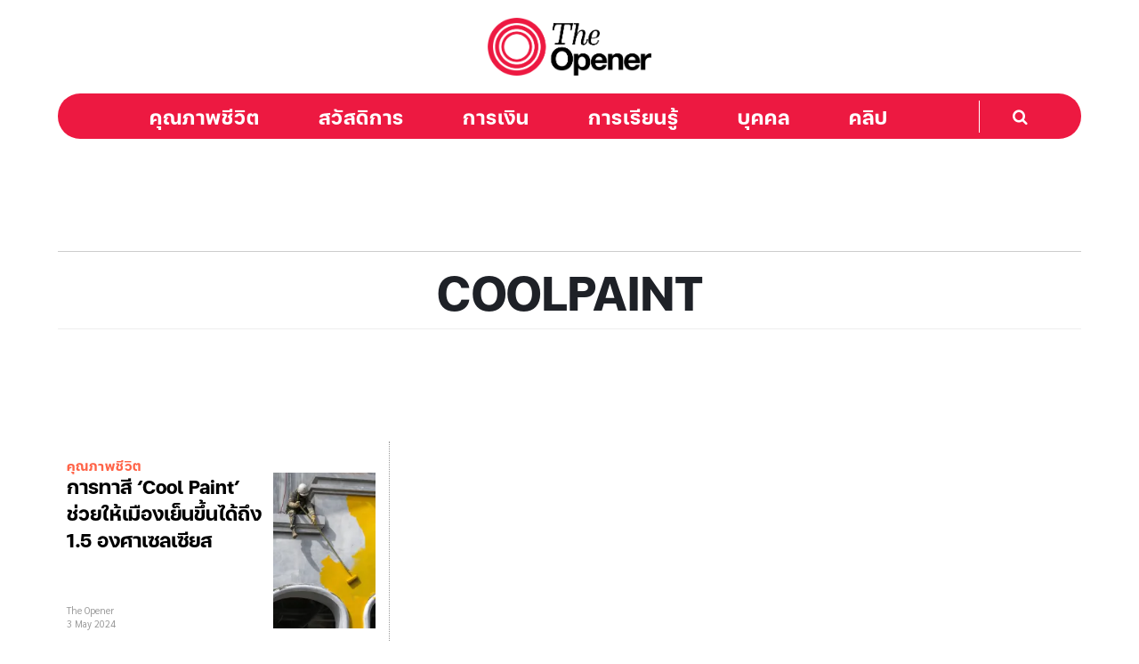

--- FILE ---
content_type: text/html; charset=UTF-8
request_url: https://theopener.co.th/topic/coolpaint
body_size: 4423
content:

<!DOCTYPE html>
<html lang="en" dir="ltr" prefix="og: https://ogp.me/ns#">
  <head>
    <meta charset="utf-8" />
<script async src="https://www.googletagmanager.com/gtag/js?id=G-451L8KZWGD"></script>
<script>window.dataLayer = window.dataLayer || [];function gtag(){dataLayer.push(arguments)};gtag("js", new Date());gtag("set", "developer_id.dMDhkMT", true);gtag("config", "G-451L8KZWGD", {"groups":"default","page_placeholder":"PLACEHOLDER_page_location"});gtag("config", "UA-192115863-1", {"groups":"default","anonymize_ip":true,"page_placeholder":"PLACEHOLDER_page_path"});</script>
<link rel="canonical" href="https://theopener.co.th/topic/coolpaint" />
<link rel="image_src" href="/sites/default/files/webicons/theopener-default-previews.jpg" />
<link rel="icon" href="/sites/default/files/theopener-logo0.png" />
<meta name="twitter:card" content="summary_large_image" />
<meta name="twitter:site" content="@theopenerth" />
<meta name="twitter:title" content="The Opener" />
<meta name="twitter:image" content="http://theopener.co.th/sites/default/files/webicons/theopener-default-previews.jpg" />
<meta name="Generator" content="Drupal 10 (https://www.drupal.org)" />
<meta name="MobileOptimized" content="width" />
<meta name="HandheldFriendly" content="true" />
<meta name="viewport" content="width=device-width, initial-scale=1.0" />
<link rel="stylesheet" href="/sites/default/files/fontyourface/local_fonts/fc_iconic/font.css" media="all" />
<link rel="stylesheet" href="/sites/default/files/fontyourface/local_fonts/sarabun_bold/font.css" media="all" />
<link rel="stylesheet" href="/sites/default/files/fontyourface/local_fonts/sarabun_regular/font.css" media="all" />
<link rel="stylesheet" href="/sites/default/files/fontyourface/local_fonts/sarabun_italic/font.css" media="all" />
<link rel="stylesheet" href="/sites/default/files/fontyourface/local_fonts/sarabun_bold_italic/font.css" media="all" />

    <title>CoolPaint | The Opener</title>
        <link rel="preload" as="font" href="/themes/contrib/vani/fonts/open-sans.woff2" type="font/woff2" crossorigin>
    <link rel="preload" as="font" href="/themes/contrib/vani/fonts/roboto.woff2" type="font/woff2" crossorigin>
    <link rel="preload" as="font" href="/themes/contrib/vani/fonts/roboto-bold.woff2" type="font/woff2" crossorigin>
        <link rel="stylesheet" media="all" href="/core/themes/stable9/css/system/components/align.module.css?t6t08v" />
<link rel="stylesheet" media="all" href="/core/themes/stable9/css/system/components/fieldgroup.module.css?t6t08v" />
<link rel="stylesheet" media="all" href="/core/themes/stable9/css/system/components/container-inline.module.css?t6t08v" />
<link rel="stylesheet" media="all" href="/core/themes/stable9/css/system/components/clearfix.module.css?t6t08v" />
<link rel="stylesheet" media="all" href="/core/themes/stable9/css/system/components/details.module.css?t6t08v" />
<link rel="stylesheet" media="all" href="/core/themes/stable9/css/system/components/hidden.module.css?t6t08v" />
<link rel="stylesheet" media="all" href="/core/themes/stable9/css/system/components/item-list.module.css?t6t08v" />
<link rel="stylesheet" media="all" href="/core/themes/stable9/css/system/components/js.module.css?t6t08v" />
<link rel="stylesheet" media="all" href="/core/themes/stable9/css/system/components/nowrap.module.css?t6t08v" />
<link rel="stylesheet" media="all" href="/core/themes/stable9/css/system/components/position-container.module.css?t6t08v" />
<link rel="stylesheet" media="all" href="/core/themes/stable9/css/system/components/reset-appearance.module.css?t6t08v" />
<link rel="stylesheet" media="all" href="/core/themes/stable9/css/system/components/resize.module.css?t6t08v" />
<link rel="stylesheet" media="all" href="/core/themes/stable9/css/system/components/system-status-counter.css?t6t08v" />
<link rel="stylesheet" media="all" href="/core/themes/stable9/css/system/components/system-status-report-counters.css?t6t08v" />
<link rel="stylesheet" media="all" href="/core/themes/stable9/css/system/components/system-status-report-general-info.css?t6t08v" />
<link rel="stylesheet" media="all" href="/core/themes/stable9/css/system/components/tablesort.module.css?t6t08v" />
<link rel="stylesheet" media="all" href="/core/themes/stable9/css/views/views.module.css?t6t08v" />
<link rel="stylesheet" media="all" href="/modules/colorbox/styles/default/colorbox_style.css?t6t08v" />
<link rel="stylesheet" media="all" href="/themes/contrib/vani/css/style.css?t6t08v" />
<link rel="stylesheet" media="all" href="/themes/contrib/vani/css/font.css?t6t08v" />
<link rel="stylesheet" media="all" href="/sites/default/files/asset_injector/css/vani_overall-dccb8fcb47abcc130d1d2d6e9d50c6f1.css?t6t08v" />
<link rel="stylesheet" media="all" href="/sites/default/files/asset_injector/css/vani_term_page-01abb10b01f5b508cde611ab47aa9157.css?t6t08v" />

    
  </head>
  <body class="fontyourface site-page no-sidebar">
        <a href="#main-content" class="visually-hidden focusable">
      Skip to main content
    </a>
    
      <div class="dialog-off-canvas-main-canvas" data-off-canvas-main-canvas>
    <header class="header">
  <div class="header-cicle header-cicle1"></div>
  <div class="header-cicle header-cicle3"></div>
  <div class="header-cicle header-cicle4"></div>
  <div class="header-cicle header-cicle6"></div>
  <div class="header-cicle header-cicle7"></div>
  <div class="header-cicle header-cicle8"></div>
  <div class="header-cicle header-cicle10"></div>
    <div class="container">
  <div class="header-main">
          <div class="site-brand">
          <div class="block-region region-site-branding">
    <div id="block-vani-branding" class="block">
  
    
  <div class="block-content">
  <div class="site-branding">
  		<div class="site-logo">
         <a href="/" title="Home" rel="home">
            <img src="/sites/default/files/logo-the-opener-2024-big-t.png" alt="Home" />
         </a>
	 </div>
     </div>
  </div>
</div> <!--/.block-content -->

  </div>

      </div> <!--/.site-branding -->
              <div class="header-main-right">
                  <div class="mobile-menu"><i class="icon-menu"></i></div>           <div class="primary-menu-wrapper">
            <div class="menu-wrap">
              <div class="close-mobile-menu">x</div>
                <div class="block-region region-primary-menu">
    <nav role="navigation" aria-labelledby="block-vani-main-menu-menu" id="block-vani-main-menu" class="block block-menu">
            
  <h2 class="visually-hidden block-title" id="block-vani-main-menu-menu">Main navigation</h2>
  

        
              <ul class="main-menu">
                            <li class="main-menu-item">
        <a href="/topic/well-being" class="menu-top-well-being" data-drupal-link-system-path="taxonomy/term/3">คุณภาพชีวิต</a>
                  </li>
                        <li class="main-menu-item">
        <a href="/topic/welfare" data-drupal-link-system-path="taxonomy/term/3036">สวัสดิการ</a>
                  </li>
                        <li class="main-menu-item">
        <a href="/topic/economics" class="menu-top-economics" data-drupal-link-system-path="taxonomy/term/2">การเงิน</a>
                  </li>
                        <li class="main-menu-item">
        <a href="/topic/learning" data-drupal-link-system-path="taxonomy/term/3037">การเรียนรู้</a>
                  </li>
                        <li class="main-menu-item">
        <a href="/topic/people" data-drupal-link-system-path="taxonomy/term/3038">บุคคล</a>
                  </li>
                        <li class="main-menu-item">
        <a href="/topic/video" class="menu-top-video" data-drupal-link-system-path="taxonomy/term/5">คลิป</a>
                  </li>
        </ul>
  


  </nav>

  </div>

            </div> <!-- /.menu-wrap -->
          </div> <!-- /.primary-menu-wrapper -->
                          <div class="full-page-search">
  <div class="search-icon">
    <i class="icon-search"></i>
  </div> <!--/.search icon -->
  <div class="search-box">
    <div class="search-box-close"></div>
    <div class="search-box-content">
        <div class="block-region region-search-box">
    <div class="search-block-form block" data-drupal-selector="search-block-form" id="block-vani-search" role="search">
  
      <h2 class="block-title">Search</h2>
    
  <div class="block-content">
      <form action="/search/node" method="get" id="search-block-form" accept-charset="UTF-8">
  <div class="js-form-item form-item form-type-search js-form-type-search form-item-keys js-form-item-keys form-no-label">
      <label for="edit-keys" class="visually-hidden">Search</label>
        <input title="Enter the terms you wish to search for." data-drupal-selector="edit-keys" type="search" id="edit-keys" name="keys" value="" size="15" maxlength="128" class="form-search" />

        </div>
<div data-drupal-selector="edit-actions" class="form-actions js-form-wrapper form-wrapper" id="edit-actions"><input data-drupal-selector="edit-submit" type="submit" id="edit-submit" value="Search" class="button js-form-submit form-submit" />
</div>

</form>

    </div>
</div> <!--/.block-content -->

  </div>

    </div>
    <div class="search-box-close"></div>
  </div> <!-- /.search-box -->
</div> <!--/.full-page-search -->
              </div> <!-- /.header-right -->
      </div><!-- /header-main -->
  </div><!-- /container -->
        </header>
<!-- Start: highlighted -->
	<div class="highlighted block-section">
		<aside class="container" role="complementary">
			  <div class="block-region region-highlighted">
    <div id="block-vani-page-title" class="block">
  
    
  <div class="block-content">
      <div class="page-title-wrap">
  
      <h1 class="page-title">CoolPaint</h1>
    
</div> <!--/.page-title-wrap -->

    </div>
</div> <!--/.block-content -->
<div data-drupal-messages-fallback class="hidden"></div>

  </div>

		</aside>
	</div>
<!-- End: highlighted -->
<div id="main-wrapper" class="main-wrapper">
  <div class="container">
  <div class="main-container">
    <main id="main" class="page-content">
      <a id="main-content" tabindex="-1"></a>            <div class="node-content">
          <div class="block-region region-content">
    <div id="block-vani-content" class="block">
  
    
  <div class="block-content">
      <div class="views-element-container"><div class="views-content-list-term view view-taxonomy-term">
  
  
  

      <div class="view-header">
      <div>
  
    
  
</div>

    </div>
  
    
      <div class="view-content">
          <div class="views-row"><div class="views-field views-field-field-thunbnail"><div class="field-content">  <a href="/node/1887" hreflang="en"><img loading="lazy" src="/sites/default/files/styles/thunbnail_image_small/public/thumbnail-image/2024/05/03/The%20Opener%20Thumbnail%20image%20%281%29_0.png.webp?itok=IRHLWCZC" width="160" height="240" alt="" class="image-field" />

</a>
</div></div><div class="views-field views-field-field-category"><div class="field-content"><a href="/topic/well-being" hreflang="en">คุณภาพชีวิต</a></div></div><div class="views-field views-field-title"><h3 class="field-content"><a href="/node/1887" hreflang="en">การทาสี ‘Cool Paint’ ช่วยให้เมืองเย็นขึ้นได้ถึง 1.5 องศาเซลเซียส</a></h3></div><div class="views-field views-field-uid"><span class="field-content">The Opener</span></div><div class="views-field views-field-created"><span class="field-content"><time datetime="2024-05-03T15:32:38+07:00">3 May 2024</time>
</span></div></div>

    </div>
  
      
      
  
  </div>
</div>

    </div>
</div> <!--/.block-content -->

  </div>

      </div>
          </main>
          </div>   </div> </div><!-- Start: Footer -->
<!-- /footer-top -->
<footer class="footer">
   
      <section id="footer-bottom">
      <div class="footer-bottom container block-section">
          <div class="block-region region-footer-bottom">
    <div id="block-vani-footer2024" class="block">
  
    
  <div class="block-content">
      
            <div class="field field--name-body field--type-text-with-summary field--label-hidden field-item"><div class="footer-opener-title"><a href="/">The Opener</a></div>

<div class="footer-opener-inside">
<ul>
	<li><a href="/topic/well-being">คุณภาพชีวิต</a></li>
	<li><a href="/topic/welfare">สวัสดิการ</a></li>
	<li><a href="/topic/economics">การเงิน</a></li>
	<li><a href="/topic/learning">การเรียนรู้</a></li>
	<li><a href="/topic/people">บุคคล</a></li>
	<li><a href="/topic/video">คลิป</a></li>
</ul>
</div>

<div class="footer-opener-about"><a href="/about">เกี่ยวกับเรา</a></div>

<div class="footer-opener-copyright">
<p>© 2021 All rights reserved. Use of and/or registration on any portion of this site constitutes acceptance of our User Agreement (updated as of 1/1/21) and Privacy Policy and Cookie Statement (updated as of 1/1/21).</p>
</div>

<div class="footer-opener-social">
<ul>
	<li><a class="social-fb" href="https://www.facebook.com/TheOpenerThailand">Facebook</a></li>
	<li><a class="social-ig" href="https://www.instagram.com/theopenerth">Instagram</a></li>
	<li><a class="social-yt" href="https://www.youtube.com/channel/UCxh3Fk5l_t7eVSv6J33vMVg">YouTube</a></li>
	<li><a class="social-tt" href="https://www.tiktok.com/@theopenerth">TikTok</a></li>
	<li><a class="social-xt" href="https://twitter.com/theopenerth">X/Twitter</a></li>
</ul>
</div>
</div>
      
    </div>
</div> <!--/.block-content -->

  </div>

      </div> <!-- /.container -->
    </section>
  <!-- /footer-bottom -->

  <!-- end condition if copyright or social icons -->
</footer>
<div class="scrolltop"><div class="scrolltop-icon">&#x2191;</div></div>
<!-- End: Footer -->

  </div>

    
          
        <script type="application/json" data-drupal-selector="drupal-settings-json">{"path":{"baseUrl":"\/","pathPrefix":"","currentPath":"taxonomy\/term\/3670","currentPathIsAdmin":false,"isFront":false,"currentLanguage":"en"},"pluralDelimiter":"\u0003","suppressDeprecationErrors":true,"colorbox":{"opacity":"0.85","current":"{current} of {total}","previous":"\u00ab Prev","next":"Next \u00bb","close":"Close","maxWidth":"98%","maxHeight":"98%","fixed":true,"mobiledetect":true,"mobiledevicewidth":"480px"},"google_analytics":{"account":"G-451L8KZWGD","trackOutbound":true,"trackMailto":true,"trackTel":true,"trackDownload":true,"trackDownloadExtensions":"7z|aac|arc|arj|asf|asx|avi|bin|csv|doc(x|m)?|dot(x|m)?|exe|flv|gif|gz|gzip|hqx|jar|jpe?g|js|mp(2|3|4|e?g)|mov(ie)?|msi|msp|pdf|phps|png|ppt(x|m)?|pot(x|m)?|pps(x|m)?|ppam|sld(x|m)?|thmx|qtm?|ra(m|r)?|sea|sit|tar|tgz|torrent|txt|wav|wma|wmv|wpd|xls(x|m|b)?|xlt(x|m)|xlam|xml|z|zip","trackColorbox":true},"ajaxTrustedUrl":{"\/search\/node":true},"user":{"uid":0,"permissionsHash":"414bbaa7d6a6226cf6318a3ad9f5dc6d16759f8ace82c95166a69f938c1ff26d"}}</script>
<script src="/core/assets/vendor/jquery/jquery.min.js?v=3.7.1"></script>
<script src="/core/assets/vendor/once/once.min.js?v=1.0.1"></script>
<script src="/core/misc/drupalSettingsLoader.js?v=10.4.6"></script>
<script src="/core/misc/drupal.js?v=10.4.6"></script>
<script src="/core/misc/drupal.init.js?v=10.4.6"></script>
<script src="/modules/colorbox/js/colorbox.js?v=10.4.6"></script>
<script src="/modules/colorbox/styles/default/colorbox_style.js?v=10.4.6"></script>
<script src="/libraries/colorbox/jquery.colorbox-min.js?v=10.4.6"></script>
<script src="/modules/colorbox_inline/js/colorbox_inline.js?t6t08v"></script>
<script src="/modules/google_analytics/js/google_analytics.js?v=10.4.6"></script>
<script src="/themes/contrib/vani/js/vani.js?v=10.4.6"></script>

  <script defer src="https://static.cloudflareinsights.com/beacon.min.js/vcd15cbe7772f49c399c6a5babf22c1241717689176015" integrity="sha512-ZpsOmlRQV6y907TI0dKBHq9Md29nnaEIPlkf84rnaERnq6zvWvPUqr2ft8M1aS28oN72PdrCzSjY4U6VaAw1EQ==" data-cf-beacon='{"version":"2024.11.0","token":"bfc632432c314afdba3372fa6e780833","r":1,"server_timing":{"name":{"cfCacheStatus":true,"cfEdge":true,"cfExtPri":true,"cfL4":true,"cfOrigin":true,"cfSpeedBrain":true},"location_startswith":null}}' crossorigin="anonymous"></script>
</body>
</html>


--- FILE ---
content_type: text/css
request_url: https://theopener.co.th/sites/default/files/fontyourface/local_fonts/fc_iconic/font.css
body_size: -322
content:
@font-face {
font-family: 'FC Iconic';
font-weight: 700;
font-style: normal;
src: url('font.woff') format('woff');
font-display: swap;
}


--- FILE ---
content_type: text/css
request_url: https://theopener.co.th/sites/default/files/fontyourface/local_fonts/sarabun_bold/font.css
body_size: -324
content:
@font-face {
font-family: 'Sarabun';
font-weight: 700;
font-style: normal;
src: url('font.woff') format('woff');
font-display: swap;
}


--- FILE ---
content_type: text/css
request_url: https://theopener.co.th/sites/default/files/fontyourface/local_fonts/sarabun_regular/font.css
body_size: -297
content:
@font-face {
font-family: 'Sarabun';
font-weight: normal;
font-style: normal;
src: url('font.woff') format('woff');
font-display: swap;
}


--- FILE ---
content_type: text/css
request_url: https://theopener.co.th/sites/default/files/fontyourface/local_fonts/sarabun_italic/font.css
body_size: -306
content:
@font-face {
font-family: 'Sarabun';
font-weight: 100;
font-style: italic;
src: url('font.woff') format('woff');
font-display: swap;
}


--- FILE ---
content_type: text/css
request_url: https://theopener.co.th/sites/default/files/fontyourface/local_fonts/sarabun_bold_italic/font.css
body_size: -319
content:
@font-face {
font-family: 'Sarabun';
font-weight: 700;
font-style: italic;
src: url('font.woff') format('woff');
font-display: swap;
}


--- FILE ---
content_type: text/css
request_url: https://theopener.co.th/themes/contrib/vani/css/font.css?t6t08v
body_size: -149
content:
/* Fonts
---------------------------------------- */
/* open-sans-regular - latin */
@font-face {
  font-family: 'Open Sans';
  font-style: normal;
  font-weight: 400;
  src: local('Open Sans Regular'), local('OpenSans-Regular'),
       url('../fonts/open-sans.woff2') format('woff2'),
       url('../fonts/open-sans.woff') format('woff');
}
/* roboto-regular - latin */
@font-face {
  font-family: 'Roboto';
  font-style: normal;
  font-weight: 400;
  src: local('Roboto'), local('Roboto-Regular'),
       url('../fonts/roboto.woff2') format('woff2'),
       url('../fonts/roboto.woff') format('woff');
}
/* roboto-700 - latin */
@font-face {
  font-family: 'Roboto';
  font-style: normal;
  font-weight: 700;
  src: local('Roboto Bold'), local('Roboto-Bold'),
       url('../fonts/roboto-bold.woff2') format('woff2'),
       url('../fonts/roboto-bold.woff') format('woff');
}

--- FILE ---
content_type: text/css
request_url: https://theopener.co.th/sites/default/files/asset_injector/css/vani_overall-dccb8fcb47abcc130d1d2d6e9d50c6f1.css?t6t08v
body_size: 1555
content:
h1,h2,h3,h4,h5,h6 { font-family: 'FC Iconic', sans-serif; }
.menu-wrap { font-family: 'Georgia', sans-serif; letter-spacing: 1px; text-transform: uppercase; }
body { font-family: 'Sarabun', serif; }
ul.main-menu > li a::after { background: none; }
.search-icon, .mobile-menu, .sliding-panel-icon { border: none; }

.header {
	background:#fff;
	position: sticky;
  top: 0;
  z-index: 100;
}
.highlighted {
	background:none;
}
.header-cicle {
	display:none;
}

/* .region-highlighted .message-status { position: fixed; bottom: 0; left: 0; width: 25px; height: 25px; overflow: hidden; } */

/* banner leaderboard */

#block-vani-leaderboardbanner { padding: 0; }

#banner-leaderboard .leaderboard,
#banner-injecthome .injecthome { display: block; width: 300px; height: 250px; border: 1px dotted #000; text-align:center; margin: 0 auto; }

@media screen and (min-width:740px) {
  
 #banner-leaderboard .leaderboard,
 #banner-injecthome .injecthome { display: block; width: 728px; height: 188px;  border: 1px dotted #000; }

}

@media screen and (min-width:1000px) {
  
 #banner-leaderboard .leaderboard,
 #banner-injecthome .injecthome { display: block; width: 970px; height: 250px; }

}

/* footer about us */

#footer-bottom { padding: 50px 0 1em 0; }
#footer-bottom { background:#4d4d4d; }

div[id^="block-vani-footer"] { display: block; padding: 0 30px; }
#block-vani-footerlogo { width: 100%; }
#block-vani-footernews { width: 100%; }
#block-vani-footervideo { width: 100%; }
#block-vani-footervideo .block-content ul { width: 100%; }
#block-vani-footeraboutus { width: 100%; }
#block-vani-footerfollowus { width: 100%; }

@media screen and (min-width:740px) {

 div[id^="block-vani-footer"] { display: inline-block; vertical-align: top; padding: 0; }
 #block-vani-footerlogo { width: 15%; }
 #block-vani-footernews { width: 10%; }
 #block-vani-footervideo { width: 30%; }
 #block-vani-footervideo .block-content ul { width: 75%; column-count: 2; }
 #block-vani-footeraboutus { width: 15%; }
 #block-vani-footerfollowus { width: 25%; }

}

div[id^="block-vani-footer"] h2.block-title { text-transform: uppercase; font-size: 1.25em; letter-spacing: 3px; font-weight: bold; }
div[id^="block-vani-footer"] h2.block-title:before, div[id^="block-footer"] h2.block-title:after { background: none; }
div[id^="block-vani-footer"] .block-content ul li { border-bottom: none; padding: 0; }
/* div[id^="block-footer"] .block-content ul li a { color: #fff; font-size: 0.8em; } */

#block-vani-footerlogo .block-content a { display: block; width: 130px; height: 50px; max-width:90%; background: url(/sites/default/files/webicons/logo-theopener-footer.png) no-repeat; background-size: 100%; text-indent: -5000px; }

#block-vani-footerfollowus ul li { display: inline-block; padding: 0 15px 0 0; }
#block-vani-footerfollowus ul li a { display: block; width: 30px; height: 30px; background: #fff; text-indent: -5000px; }

#block-vani-footerfollowus ul li a.facebook { background: url(/sites/default/files/webicons/icon-social.png) no-repeat 0 0; background-size: 120px 30px; }
#block-vani-footerfollowus ul li a.instagram { background: url(/sites/default/files/webicons/icon-social.png) no-repeat -30px 0; background-size: 120px 30px; }
#block-vani-footerfollowus ul li a.twitter { background: url(/sites/default/files/webicons/icon-social.png) no-repeat -60px 0; background-size: 120px 30px; }
#block-vani-footerfollowus ul li a.youtube { background: url(/sites/default/files/webicons/icon-social.png) no-repeat -90px 0; background-size: 120px 30px; }

#block-vani-footerfollowus .block-content p.copyright { font-size: 0.8em; padding: 50px 0 0 0; }

/* basic page title */

#block-vani-views-block-title-page-block-1 .views-row .views-field-title h1,
#block-vani-page-title h1.page-title { text-align: center; font-size: 3em; text-transform: uppercase; letter-spacing: 1px; border-top: 1px solid #ccc; border-bottom: 1px solid #eee; padding: 0; margin: 1em 0; }

li.taxonomy-term a::before {
	display:none;
}



/* footer 2024 */

#block-vani-footer2024 {
	width:100%;
}

.footer-opener-title a {
	display:block;
	width:153px;
	height:55px;
	background:url(/sites/default/files/webicons/logo-the-opener-2024-footer.png) no-repeat;
	background-size:100% 100%;
	text-indent:-5000px;
}

.footer-opener-inside {
	padding:20px 0 0 0;
}

.footer-opener-inside ul,
.footer-opener-inside ul li {
	list-styl:none;
	margin:0;
	padding:0;
}
.footer-opener-inside ul li {
	display:block;
}
.footer-opener-inside ul li a {
	color:#fff;
	padding:0;
	margin:0;
  font-family: 'FC Iconic';
  font-size:1.5em;
}

.footer-opener-about {
	padding:40px 0;
	clear:both;
}
.footer-opener-about a {
	color:#fff;
	font-family: 'FC Iconic';
	font-size:1.5em;
}

.footer-opener-copyright {
	font-size:0.7em;
	color:#fff;
	line-height:1.2em;
}

.footer-opener-social {
	padding:20px 0 10px 0;
}
.footer-opener-social ul,
.footer-opener-social ul li {
	list-style:none;
	margin:0;
	padding:0;
}
.footer-opener-social ul li {
	display:inline-block;
}
.footer-opener-social ul li a {
	display:block;
	width:24px;
	height:24px;
	background-size:100% 100%;
	margin:0 2.5px;
	text-indent:-5000px
}
a.social-fb {
	background:url(/sites/default/files/webicons/logo-social-1-fb.png) no-repeat;
}
a.social-ig {
	background:url(/sites/default/files/webicons/logo-social-2-ig.png) no-repeat;
}
a.social-yt {
	background:url(/sites/default/files/webicons/logo-social-3-yt.png) no-repeat;
}
a.social-tt {
	background:url(/sites/default/files/webicons/logo-social-4-tt.png) no-repeat;
}
a.social-xt {
	background:url(/sites/default/files/webicons/logo-social-5-x.png) no-repeat;
}



/* go to desktop */

@media screen and (min-width:768px) {

	.header-main {
		padding:0 0 1em 0;
	}
	.site-branding {
		display:block;
	}
	.site-branding img {
		min-height:65px;
		margin:20px;
	}
	.site-logo {
		display:flex;
	}
	.site-logo a {
		margin: 0 auto;
	}

	.header-main {
		display:block;
	}
	.site-brand,
	.header-main-right {
		width:100%;
		text-align:center;
	}

	.header-main-right {
		background:#ed1941;
		border-radius:50px;
	}
	.primary-menu-wrapper {
		width:90%;
	}
	.full-page-search {
		width:8%;
		border-left:0.5px solid #fff;
		padding-left:1.5%;
	}
	.icon-search {
		color:#fff;
	}
	ul.main-menu > li > a {
		color:#fff;
		font-family: 'FC Iconic', sans-serif;
	}


/* footer 2024 desktop */


.footer-opener-title {
	float:left;
	width:160px;
}
.footer-opener-title a {
	display:block;
	width:160px;
	height:55px;
	background:url(/sites/default/files/webicons/logo-the-opener-2024-footer-big-t.png) no-repeat;
	background-size:100% 100%;
	text-indent:-5000px;
}

.footer-opener-inside {
	float:right;
	text-align:center;
	padding:0;
}
.footer-opener-inside ul,
.footer-opener-inside ul li {
	list-styl:none;
	margin:0;
	padding:0 20px;
}
.footer-opener-inside ul li {
	display:inline-block;
}
.footer-opener-inside ul li a {
	color:#fff;
	padding:0;
	margin:0 10px;
  font-family: 'FC Iconic';
  font-size:1.5em;
}

.footer-opener-about {
	padding:40px 0;
}
.footer-opener-about a {
	color:#fff;
	font-family: 'FC Iconic';
	font-size:1.5em;
}

.footer-opener-copyright {
	float:left;
	width:50%;
	font-size:0.7em;
	color:#fff;
	line-height:1.2em;
}

.footer-opener-social {
	float:right;
	width:180px;
	text-align:left;
	padding:0;
}
.footer-opener-social ul,
.footer-opener-social ul li {
	list-style:none;
	margin:0;
	padding:0;
}
.footer-opener-social ul li {
	display:inline-block;
}
.footer-opener-social ul li a {
	display:block;
	width:24px;
	height:24px;
	background-size:100% 100%;
	margin:0 2.5px;
	text-indent:-5000px
}
a.social-fb {
	background:url(/sites/default/files/webicons/logo-social-1-fb.png) no-repeat;
}
a.social-ig {
	background:url(/sites/default/files/webicons/logo-social-2-ig.png) no-repeat;
}
a.social-yt {
	background:url(/sites/default/files/webicons/logo-social-3-yt.png) no-repeat;
}
a.social-tt {
	background:url(/sites/default/files/webicons/logo-social-4-tt.png) no-repeat;
}
a.social-xt {
	background:url(/sites/default/files/webicons/logo-social-5-x.png) no-repeat;
}

	
}

@media screen and (min-width:992px) {
	ul.main-menu > li { margin-left:30px; margin-right:30px; }
	ul.main-menu > li > a { margin:15px 0; padding:0; font-size:1.2em; }
	/* ul.main-menu > li .menu-top-video { margin: 15px 0px; padding: 0 30px; border-left: 1px solid #fff; } */
}

@media screen and (min-width:992px) {
	/* ul.main-menu > li { margin-left: 20px; } */
	/* ul.main-menu::after { content: ''; position: absolute; left: 20px; bottom: 0; width: 660px; height: 2px; background: url(/sites/default/files/webicons/menu-top-bg.png) no-repeat; } */
}
@media screen and (min-width:1100px) {
	/* ul.main-menu > li { margin-left: 25px; } */
  /* ul.main-menu::after { content: ''; position: absolute; left: 25px; bottom: 0; width: 680px; height: 2px; } */
}

--- FILE ---
content_type: text/css
request_url: https://theopener.co.th/sites/default/files/asset_injector/css/vani_term_page-01abb10b01f5b508cde611ab47aa9157.css?t6t08v
body_size: 221
content:
/* term page */
/* node-list page */

div[class^="views-content-list"] .views-infinite-scroll-content-wrapper { grid-template-columns: repeat(1, minmax(0, 1fr)); display: grid; }
div[class^="views-content-list"] .view-content { grid-template-columns: repeat(1, minmax(0, 1fr)); display: grid; }
div[class^="views-content-list"] .views-row { position: relative; height: 230px; border-right: 1px dotted #999; border-bottom: 1px dotted #999; padding: 0 15px 0 0; margin: 0 10px 30px 10px; }
div[class^="views-content-list"] > header { display: none; }

div[class^="views-content-list"] .views-row .views-field-field-thunbnail { position: absolute; top: 35px; right: 15px; width: 115px; }
div[class^="views-content-list"] .views-row .views-field-field-thunbnail img { width:115px; height: 175px; margin: 0; }
div[class^="views-content-list"] .views-row .views-field-field-category { position: absolute; top: 15px; left: 0; height: 20px; color: #ed1941; font-family: 'FC Iconic',sans-serif; letter-spacing: 1px; text-transform: uppercase; font-size: 0.8em; }
div[class^="views-content-list"] .views-row .views-field-title { position: absolute; top: 35px; left: 0; width: 190px; }
div[class^="views-content-list"] .views-row .views-field-title h3 { font-size: 1.2em; line-height: 1.3em; }
div[class^="views-content-list"] .views-row .views-field-title h3 a { color: #000; }
div[class^="views-content-list"] .views-row .views-field-uid { position: absolute; bottom: 30px; left: 0; font-size: 0.6em; color: #999; }
div[class^="views-content-list"] .views-row .views-field-created { position: absolute; bottom: 15px; left: 0; font-size: 0.6em; color: #999; }

.views-content-list-node a.feed-icon { display: none; }

@media screen and (min-width:740px) {
  
 div[class^="views-content-list"] .views-infinite-scroll-content-wrapper { grid-template-columns: repeat(2, minmax(0, 1fr)); display: grid; }
 div[class^="views-content-list"] .view-content { grid-template-columns: repeat(2, minmax(0, 1fr)); display: grid; }
 div[class^="views-content-list"] .views-row .views-field-title { position: absolute; top: 35px; left: 0; width: 210px; }
  
}

@media screen and (min-width:1000px) {
 
 div[class^="views-content-list"] .views-infinite-scroll-content-wrapper { grid-template-columns: repeat(3, minmax(0, 1fr)); display: grid; }
 div[class^="views-content-list"] .view-content { grid-template-columns: repeat(3, minmax(0, 1fr)); display: grid; }
 div[class^="views-content-list"] .views-row .views-field-title { position: absolute; top: 35px; left: 0; width: 170px; }
 div[class^="views-content-list"] .views-row .views-field-title h3 { font-size: 1.2em; line-height: 1.3em; }

}

@media screen and (min-width:1200px) {

 div[class^="views-content-list"] .views-row .views-field-title { position: absolute; top: 35px; left: 0; width: 220px; }
 div[class^="views-content-list"] .views-row .views-field-title h3 { font-size: 1.2em; line-height: 1.4em; }

  
}

--- FILE ---
content_type: application/javascript; charset=utf-8
request_url: https://theopener.co.th/themes/contrib/vani/js/vani.js?v=10.4.6
body_size: 81
content:
/* Load jQuery.
--------------------------*/
jQuery(document).ready(function ($) {
  // Mobile menu.
  $('.mobile-menu').click(function () {
    $(this).next('.primary-menu-wrapper').toggleClass('active-menu');
  });
  $('.close-mobile-menu').click(function () {
    $(this).closest('.primary-menu-wrapper').toggleClass('active-menu');
  });
  // Full page search.
  $('.search-icon').on('click', function() {
    $('.search-box').addClass('open');
    return false;
  });

  $('.search-box-close').on('click', function() {
    $('.search-box').removeClass('open');
    return false;
  });
  $(document).keyup(function(e) {
    if (e.key === "Escape") {
      $('.search-box').removeClass('open');
   }
  });
  // Scroll To Top.
  $(window).scroll(function () {
    if ($(this).scrollTop() > 80) {
      $('.scrolltop').css('display', 'grid');
    } else {
      $('.scrolltop').fadeOut('slow');
    }
  });
  $('.scrolltop').click(function () {
    $('html, body').scrollTop(0);
  });

  // Wrap homepage blocks
  $(".region-content-home .block").wrapInner( '<div class="container"></div>' );
  $(".region-content-home .block:nth-child(even)").prepend( '<div class="home-block-cicle1"></div><div class="home-block-cicle2"></div><div class="home-block-cicle3"></div>' );
/* End document
--------------------------*/
});